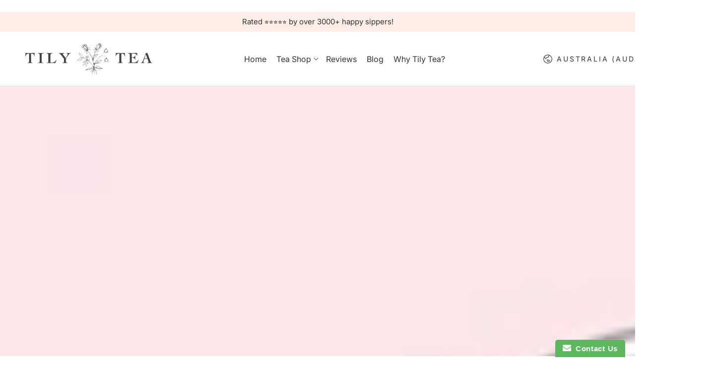

--- FILE ---
content_type: text/css
request_url: https://tilytea.com/cdn/shop/t/6/assets/custom.css?v=18452129113206505331705472457
body_size: 5521
content:
:root{--theme-tx:#FFB9A2;--theme-br:#FFB9A2;--theme-bg:#FFB9A2;--body:#333;--color-base-border:255, 185, 162 !important}@font-face{font-family:Open Sans;src:url(OpenSans-Bold.eot);src:url(OpenSans-Bold.eot?#iefix) format("embedded-opentype"),url(OpenSans-Bold.woff2) format("woff2"),url(OpenSans-Bold.woff) format("woff"),url(OpenSans-Bold.ttf) format("truetype");font-weight:700;font-style:normal;font-display:swap}p{letter-spacing:0}.free-shipping_custom_processbar{margin:10px 0}.template-cart cart-items .title-wrapper h1.title{margin-bottom:20px}.template-cart .custom.free-shipping{text-align:center}.template-cart cart-items .title-wrapper{display:block;max-width:500px;margin:auto;text-align:center}body .free-shipping__progress{height:.8rem;border:.1rem solid #efefef;margin-top:1rem;position:relative;z-index:1;background-color:transparent}.free-shipping_custom_processbar{display:flex;justify-content:center}body .free-shipping__progress:after{background-color:transparent;background:#ffb9a2}.template-cart a.link.link--underline{text-transform:uppercase}.template-cart .custom.free-shipping span.free-shipping__text{font-size:16px}body .free-shipping__progress{position:relative;top:-4px;margin-left:10px;margin-bottom:20px;margin-right:10px}body .cart__contents{margin-top:75px}@media only screen and (max-width:1024px) and (min-width:991px){.customer.login.page-width,.register.page-width{min-height:820px}}body .article-card-blogs{margin:10px 0}body .article-card__info,body .article-card__header{display:block}.mini-cart--open .grecaptcha-badge{display:none!important}.grid__item .button--cta .label{text-transform:uppercase}section[id*=_7a88233c-983e-46d5-b002-dccde7e9eec5] .button--medium{color:#fff!important}section[id*=_8b874359-1618-4d11-b52b-6dc22164379c] .rich-text__text{max-width:100%}section[id*=_eb358583-bbab-41fa-afc0-8934593f44be] .rich-text__text{max-width:100%}section[id*=_336776e3-f4b5-4007-961d-3e19a6aa95c3] .button--cta:before{background-color:#333}section[id*=_336776e3-f4b5-4007-961d-3e19a6aa95c3] .button--cta:after{background-color:#333}body .product__info-wrapper .product__description p{word-wrap:break-word}body .wsg-branding{display:none}.mobile-dock a.dock__item:last-child{display:none}section[id*=_slideshow] .slideshow__right .slideshow__image:before{display:block;content:"";position:absolute;top:0;right:0;bottom:0;left:0;z-index:1;background-image:linear-gradient(to bottom,transparent 0%,rgb(54 54 54 / 11%) 40%,rgb(4 4 4 / 7%) 100%)}section[id*=_slideshow] .slideshow__right .slideshow__image:after{display:block;content:"";position:absolute;top:0;right:0;bottom:0;left:0;z-index:1;background-image:linear-gradient(to bottom,transparent 0%,rgb(54 54 54 / 11%) 40%,rgb(4 4 4 / 7%) 100%)}.banner .banner__media:before{display:block;content:"";position:absolute;top:0;right:0;bottom:0;left:0;z-index:1;background-image:linear-gradient(to top,transparent 0%,rgba(54,54,54,.2) 60%,rgb(4 4 4 / 11%) 100%)}.banner .banner__media:after{display:block;content:"";position:absolute;top:0;right:0;bottom:0;left:0;z-index:1;background-image:linear-gradient(to bottom,transparent 0%,rgb(54 54 54 / 8%) 40%,rgb(4 4 4 / 28%) 100%)}body .card-information__button .button:hover:after{display:none}body .product-form .button--secondary:after{transform:none}body .product-form__buttons button:after{display:none}body.template-index .size2 .image-with-text__heading,body.template-index .size2 .rich-text__heading,body.template-index .size2 h2.title,#shopify-section-template--16110701740210__336776e3-f4b5-4007-961d-3e19a6aa95c3 .image-with-text__heading{font-size:58px}.grid-one a{text-decoration:none;display:inline-block}.hv-class .multicolumn-card{padding:15px;transition:all .3s}.hv-class .multicolumn-card:hover{background:var(--theme-tx)}.hv-class a.button-redirect{text-decoration:none}.cms-content h4{font-weight:revert;margin-bottom:10px;margin-top:45px;font-size:18px}#shopify-section-template--16110701740210__7a88233c-983e-46d5-b002-dccde7e9eec5 a.button.button--medium:hover{background:#a0a0a0}.header__menu-item.header__active-menu-item .label{background-position:left bottom,left bottom!important;background-size:100% .1rem,100% .1rem!important;background-color:transparent;background-image:linear-gradient(to top,rgb(var(--color-border)) 0px 0px),linear-gradient(to top,transparent 0px,transparent 0px);background-repeat:no-repeat;transition-property:background-size;transition-timing-function:ease;transition-duration:var(--duration-default);background-position:left bottom,left bottom;background-size:100% .1rem,100% .1rem}.template-collection .collection-hero__text-wrapper .collection-hero__description.rte{max-width:100%}.article-template .article-template__content img{margin-bottom:15px}.breadcrumb a~span.breadcrumb__divider~a~.breadcrumb__divider{display:none}body .header__active-menu-item svg.icon.icon-caret{color:var(--theme-tx)}body .list-menu-dropdown:after{box-shadow:0 0}body.template-product .sticky-cart{padding-bottom:3rem}body .mini-cart__action[open]>summary+*{padding-bottom:40px}body .jdgm-rev__header{margin-bottom:10px}.jdgm-rev__content b.jdgm-rev__title{margin-bottom:5px}body .product-form .button--secondary:hover{background:#ffb9a2!important;color:#fff}body .product-form .button--secondary:after{background:#ffb9a2!important;color:#fff}body .shopify-section-group-footer-group:last-child{padding-bottom:10px}body .banner__box.center{width:100%}.cms-content h3{margin:50px 0 20px;display:block;font-size:20px;font-weight:600}.cms-content p{margin-top:0;margin-bottom:10px}body.template-index .footer--border-top .footer-block__details-content .button{height:46px}#shopify-section-template--16110701969586__61c7f45a-2413-4c2d-b004-5429eaec32e9 .banner__box.center{width:100%}.mini-cart__footer{margin-bottom:20px}body .card-information__text{display:inline-block}#shopify-section-template--16110701478066__recently-viewed .section--padding{border-top:0}body .header-wrapper{background:#fff}body .product__tax{margin-top:10px}.wsg-contact-content input[type=submit]{background:#ffb9a2!important;border-color:#ffb9a2!important}#shopify-section-template--16110701740210__image-with-text-0 .image-with-text__grid .grid__item:last-child{width:46%}#shopify-section-template--16110701740210__image-with-text-0 .image-with-text__grid .grid__item:first-child,#shopify-section-template--16110701740210__bundle-products .grid__item:first-child{width:53%}#shopify-section-template--16110701740210__bundle-products .grid__item:last-child{width:47%}#shopify-section-template--16110701740210__bundle-products .image-with-text--alt .image-with-text__grid:not(.image-with-text__grid--reverse) .image-with-text__content{padding-left:70px}#shopify-section-template--16110701740210__7a88233c-983e-46d5-b002-dccde7e9eec5 .grid__item:last-child{width:47%}#shopify-section-template--16110701740210__7a88233c-983e-46d5-b002-dccde7e9eec5 .grid__item:first-child{width:53%}#shopify-section-template--16110701740210__7a88233c-983e-46d5-b002-dccde7e9eec5 .image-with-text__text p{margin-bottom:20px}#shopify-section-template--16110701740210__7a88233c-983e-46d5-b002-dccde7e9eec5 p a{font-weight:700;background-image:none;border-bottom:2px solid #333}#shopify-section-template--16110701740210__7a88233c-983e-46d5-b002-dccde7e9eec5 p a:hover{color:var(--theme-tx);border-bottom:2px solid var(--theme-tx)}#shopify-section-template--16110701740210__357334bb-4688-4e78-b678-051d0df5d492 .multicolumn-list .multicolumn-list__item .rte.typeset p{line-height:1.5}#shopify-section-template--16110701740210__357334bb-4688-4e78-b678-051d0df5d492 .multicolumn-list{padding-top:15px}#shopify-section-template--16110701740210__357334bb-4688-4e78-b678-051d0df5d492 .multicolumn-list .multicolumn-list__item{padding:0 20px}#shopify-section-template--16110701740210__gallery .gallery{padding-top:15px}#shopify-section-template--16110701740210__image-with-text-1 .image-with-text__content:after{background-image:url(collection_img.jpg);content:"";position:absolute;height:370px;bottom:-130px;background-size:cover;left:10px;right:0;width:110%}.template-cart .cart-count-bubble,.cart-drawer-container .cart-count-bubble{width:24px;height:24px;top:4px;font-family:Open Sans;font-weight:700;font-size:14px;background:#ffb9a2}.overlay-text__wrapper .overlay-text__subheading{color:#000}.template-index .testimonial__previews blockquote.testimonial__blockquote{max-width:85%}.template-index .testimonial__previews blockquote.testimonial__blockquote .rte{font-size:16px;margin:10px 0 20px;line-height:1.6}.template-index .testimonial__previews cite.testimonial__author{font-style:normal;color:#333;font-family:var(--font-heading-family)}#shopify-section-template--16110701740210__testimonials .flickity-slider .testimonial__item{display:none}body.template-index .testimonial__list-wrapper{position:absolute;left:60px;right:60px;max-width:100%}body.template-index .testimonial__blockquote .rating-star{font-size:25px}body.template-index .testimonial__list:before{display:none}body.template-index .testimonial__list:after{display:none}body.template-index .testimonials .flickity-button{opacity:1!important}body.template-index .testimonials .flickity-prev-next-button .flickity-button-icon{height:3.6rem;width:2rem}body.template-index .testimonial__previews blockquote.testimonial__blockquote .rte p{display:inline-block}body.template-index .testimonial__previews blockquote.testimonial__blockquote .rte p:after{content:"";display:block;width:136px;height:119px;position:absolute;top:0;z-index:-1;background:url(quote.png) no-repeat center center;margin-left:15px}#shopify-section-template--16110701740210__testimonials .section--divider,#shopify-section-template--16110701740210__ca5c3d6e-c891-43f9-8d6d-73fbe5bd751a .section--divider{border-top:0}#shopify-section-template--16110701740210__bundle-products h2.image-with-text__heading{margin-top:13px}#shopify-section-template--16110701740210__7a88233c-983e-46d5-b002-dccde7e9eec5 a.button{color:#fff}#shopify-section-template--16110701740210__7a88233c-983e-46d5-b002-dccde7e9eec5 .section--divider{border-top:0}#shopify-section-template--16110701740210__7a88233c-983e-46d5-b002-dccde7e9eec5 .page-width{max-width:100%}body .mulicolumn-class .image-animate.media{padding-bottom:48px}.multicolumn-list .multicolumn-card__title{font-size:25px;letter-spacing:0}.multicolumn-list .rte.typeset{letter-spacing:0}body .media-wrapper{background-color:transparent}body .gallery__card .full-unstyled-link~.gallery__overlay .overlay-text__heading{color:#333;letter-spacing:0}body .gallery-class .image-animate.media{height:320px}body .gallery__overlay{position:static}body .gallery--contrast .gallery__text:after{display:none}body .gallery__card .full-unstyled-link~.gallery__overlay:before{display:none}body .gallery__card:hover .full-unstyled-link~.gallery__overlay .overlay-text__heading{background-size:inherit;background-image:none}.product-container .media.media--square img{border-radius:10px;overflow:hidden}.template-index .card-information sup.price__suffix{vertical-align:inherit;font-size:inherit}.template-index .price__regular span.price-item.price-item--regular bdi{font-size:25px;letter-spacing:0}.template-index .card-information .price .price__prefix{font-size:inherit}.template-index .card-information .card-information__text{font-size:20px;color:#333;display:inline-block}.template-index .card-information__wrapper .caption-with-letter-spacing{font-size:16px;text-transform:capitalize;color:#333;letter-spacing:0}.template-index .card-information{display:inline-block;text-align:center}.template-index .card--product+.card-information .price,.template-index .card--product+.card-information .card-information__top{justify-content:center}.template-index .card-information__text{display:inline-block;text-align:center}.template-index .card--product+.card-information,.template-index .card--page+.card-information{text-align:center}.template-index .card-wrapper:hover .card-information__text{background-size:inherit;background-image:none}.template-index .price bdi{font-family:Inter,sans-serif!important}.template-index p.image-with-text__heading.image-with-text__subheading{font-size:16px;letter-spacing:1.6px;color:#333;text-transform:uppercase;font-family:Inter,sans-serif!important}.template-index .bundle-products .product-title{font-size:25px;color:#333;letter-spacing:0}.template-index .bundle-products .product-container:first-of-type{padding-top:0;border-bottom:1px solid #D8D8D8}.template-index .bundle-products .product-description{align-items:center}body.template-index .bundle-products .product-container{border-bottom:1px solid #D8D8D8;padding:1.8rem 0}body.template-index .bundle-products .product-title:hover{background-size:inherit;background-image:none}.template-index .bundle-products .product-container:hover{border-bottom-color:#d8d8d8}.template-index .bundle-products .product-content .product-button{display:none}.template-index h2.title.h1{font-size:53px;letter-spacing:0px}.template-index .image-with-text__content :last-child:is(.button){max-width:180px;width:100%;color:#a0a0a0;margin-top:2.5rem}body.template-index #shopify-section-template--16110701740210__image-with-text-0 .button--cta:after{background-color:#a0a0a07f}body.template-index #shopify-section-template--16110701740210__image-with-text-0 .button--cta:hover:before{background-color:var(--theme-tx)}body.template-index #shopify-section-template--16110701740210__image-with-text-0 .button--cta:before{background-color:#ffb9a2}body.template-index #shopify-section-template--16110701740210__image-with-text-1 .button--cta:before{background-color:#ffb9a2}body.template-index #shopify-section-template--16110701740210__image-with-text-1 .button--cta:after{background-color:#a0a0a07f}body.template-index #shopify-section-template--16110701740210__image-with-text-1 .button--cta:hover:before{background-color:var(--theme-tx)}body.template-index .grid__item .button:hover{color:var(--theme-tx)}body .header__menu-item .icon-caret{color:#333;display:block;position:relative;left:5px}body.template-index .button,body.template-index .shopify-challenge__button{min-width:auto;max-width:100%;font-weight:500;letter-spacing:-.16px;height:53px}body .list-menu-dropdown .header__menu-item{padding:.7rem 1.5rem;font-size:16px}body .header__menu-item:hover,body .header__active-menu-item .label,.list-menu__item--active .label{color:var(--theme-tx)}body header.header.header--middle-left.page-width{width:100%;max-width:100%}body.template-index header.header.header--middle-left.page-width{padding:0 50px}body h1.header__heading{padding:10px 0}body .header__menu-item{text-transform:capitalize;letter-spacing:0}body .shopify-section-header:not(.shopify-section-header-sticky) .header-transparent .header__menu-item--top,body .shopify-section-header:not(.shopify-section-header-sticky) .header-transparent .header__icon,body .shopify-section-header:not(.shopify-section-header-sticky) .header-transparent .header__heading-link .h2{color:#333}.announcement-text{letter-spacing:0}.center{text-align:center}.health-info h3{font-size:25px;color:#333;margin-top:15px;font-weight:400;letter-spacing:0}.grid-one{width:25%;float:left;padding:0 15px;margin-bottom:50px}.every-day-health{display:inline-block;width:100%;margin:0 -15px}.font-size60{font-size:60px}h2.font-size60{color:#333;font-weight:400}.font-size60 span{display:block}.every-day-health .font-size60{margin-bottom:55px;letter-spacing:0}#shopify-section-template--16110701740210__featured-collection .page-width,#shopify-section-template--16110701740210__image-with-text-0 .page-width,#shopify-section-template--16110701740210__image-with-text-1 .page-width,#shopify-section-template--16110701740210__bundle-products .page-width{width:100%!important;max-width:100%}#shopify-section-template--16110701740210__image-with-text-1 .page-width,#shopify-section-template--16110701740210__ca5c3d6e-c891-43f9-8d6d-73fbe5bd751a .page-width,#shopify-section-template--16110701740210__gallery .page-width,#shopify-section-template--16110701740210__map .banner__content,#shopify-section-template--16110701740210__testimonials .page-width,#shopify-section-template--16110701740210__testimonials .is-draggable{width:100%;max-width:100%}body.template-index h2{font-size:53px;letter-spacing:0}.template-index .image-with-text__text p{line-height:1.7}.template-index .image-with-text .image-with-text__content{width:100%;max-width:100%;position:relative}.template-index .button--cta:hover .label{transform:none}#shopify-section-template--16110701740210__ca5c3d6e-c891-43f9-8d6d-73fbe5bd751a .section--padding.section--divider{padding-bottom:0}#shopify-section-template--16110701740210__rich-text-0 .page-width{max-width:100%}#shopify-section-template--16110701740210__rich-text-0 .rich-text__text.typeset2.rte{width:100%;max-width:100%}#shopify-section-template--16110701740210__rich-text-0 .rich-text__text.typeset2.rte,#shopify-section-template--16110701740210__rich-text-0 .rich-text__text.typeset.rte{width:100%;max-width:77%}#shopify-section-template--16110701740210__rich-text-0 .rich-text__text.typeset2.rte p{font-family:var(--font-heading-family)}#shopify-section-template--16110701740210__rich-text-0 .rich-text__text.typeset.rte p{line-height:1.7}#shopify-section-template--16110701740210__rich-text-0 .rich-text.section--padding{background-color:transparent;background-image:url(abut_bg.jpg);background-size:cover}.map-class .banner__text table td{margin-bottom:12px;padding-bottom:12px!important}.map-class .banner .banner__content use-animate.banner__box{min-width:400px;padding:35px}.map-class .banner .banner__content use-animate.banner__box .banner__text.typeset.rte~.banner__text.typeset.rte{margin-top:15px;padding-top:10px}.map-class .banner .banner__content use-animate.banner__box .banner__text.typeset.rte~.banner__text.typeset.rte,.map-class .banner .banner__content use-animate.banner__box .banner__text.typeset.rte{margin-top:15px;padding-top:10px}.map-class .banner .banner__content use-animate.banner__box .banner__text.typeset.rte~.banner__text.typeset.rte p:first-child,.map-class .banner .banner__content use-animate.banner__box .banner__text.typeset.rte:first-child{padding-bottom:10px;border-bottom:1px solid #ddd;margin-bottom:20px;font-size:16px;color:#333}.map-class .banner .banner__content use-animate.banner__box .banner__text.typeset.rte~.banner__text.typeset.rte p:last-child,.map-class .banner .banner__content use-animate.banner__box .banner__text.typeset.rte p:last-child{line-height:30px}.banner__text>p:first-child{font-family:var(--font-heading-family)}body .footer .list-menu__item--link{font-size:16px;letter-spacing:0}body footer .accordion__title{font-size:20px;letter-spacing:0;text-transform:capitalize}body .footer-block__details-content>li{margin-bottom:3px}body footer details[open] summary{margin-bottom:2rem}body ul.policies.list-unstyled{display:none}body .footer__payment{margin-top:0}body .footer .list-menu__item--link.list-menu__item--active{font-weight:700}body .footer .link:hover{background-position:inherit!important;background-color:inherit!important;background-image:none;background-size:inherit;font-weight:700}body .footer__content-right .grid__item{width:100%!important;max-width:655px}body .footer__content-top .grid{row-gap:inherit}body .footer-block__newsletter{margin-top:15px}body input#ContactFooter-email{border:1px solid #DEDEDE;padding-left:25px;height:48px}body input#ContactFooter-email::-webkit-input-placeholder{color:#3333337f}body input#ContactFooter-email:-ms-input-placeholder{color:#3333337f}body input#ContactFooter-email::placeholder{color:#3333337f}body .list-social__link .icon{margin:0;color:#a0a0a0;height:19px}body .list-social__link:hover:after{display:none}body .list-social__link .icon:hover{color:#ffb9a2}body .footer__content-bottom .page-width{width:100%;max-width:100%}body small.copyright__content{color:#6f6f6f;font-size:14px;letter-spacing:0}body .footer__content-bottom-wrapper.page-width{border-top:1px solid #F0F0F0;padding-top:12px;padding-bottom:20px}body .copyright__content a{font-size:14px;color:#6f6f6f}body .copyright__content a img.verz{position:relative;top:2px}body .footer__content-bottom{padding-bottom:10px}body .footer .grid__item.small-hide{display:none}body form#ContactFooter{width:83%}body .list-social__link{width:auto;margin-right:10px}body .footer__content-top.page-width{padding-bottom:20px}body .footer--border-top{border-top:0}body .footer__content-top.page-width{width:100%;max-width:100%}body .footer__content-top .footer__content-right .grid{justify-content:end}body .footer-block__newsletter+.accordion__title:empty+.footer__list-social{margin-left:0}body .banner__media{z-index:1}body .banner--map .banner__text table td:last-child{letter-spacing:0}body .banner--map .banner__text table td{letter-spacing:0}.banner--map .banner__box:after{border-radius:10px}#shopify-section-template--16110701740210__map .banner__heading.h1{font-size:40px}body .grecaptcha-badge{position:relative;bottom:75px!important;z-index:999}body .slideshow--legacy .slideshow__heading{font-size:60px;color:#333;line-height:1.1}@media screen and (min-width: 1320px){body .image-with-text .image-with-text__grid--reverse .image-with-text__content{max-width:90rem}}@media screen and (min-width: 750px){body .slideshow--legacy .flickity-page-dots .flickity-page-dot{height:10px;width:30px}body .slideshow--legacy .flickity-page-dots .flickity-page-dot:before{height:2px}body .slideshow--legacy .flickity-page-dots .flickity-page-dot:after{height:2px;background-color:#3333334d}body.template-index #MainContent>.shopify-section:first-child .slideshow--100vh{height:calc(99vh - var(--announcement-height, 0px))}}@media screen and (min-width: 990px){body .header--middle-left .header__inline-menu{margin-inline-start:0;text-align:center}}@media screen and (max-width:1536px){body .shopify-section-header:not(.shopify-section-header-sticky) .header-transparent .header__menu-item--top:hover{color:var(--theme-tx)}body .header__heading-logo{height:65px}body .slideshow--legacy .slideshow__heading{font-size:50px}.template-index h2.title.h1,body.template-index h2{font-size:43px}.multicolumn-list .multicolumn-card__title{font-size:23px}.slideshow--legacy .slideshow__box--bottom-left{top:-60px}body.template-index .size2 .image-with-text__heading,body.template-index .size2 .rich-text__heading,body.template-index .size2 h2.title,#shopify-section-template--16110701740210__336776e3-f4b5-4007-961d-3e19a6aa95c3 .image-with-text__heading{font-size:48px}}@media screen and (max-width:1366px){body .image-with-text__content :last-child:is(.button){margin-top:2rem}body .footer__content-right .grid__item{max-width:605px}#shopify-section-template--16110701740210__rich-text-0 .rich-text__text.typeset2.rte,#shopify-section-template--16110701740210__rich-text-0 .rich-text__text.typeset.rte{max-width:91%}body .gallery-class .image-animate.media{height:270px}body.template-index .image-with-text--alt .image-with-text__grid:not(.image-with-text__grid--reverse) .image-with-text__content{padding-left:75px}body.template-index .image-with-text .image-with-text__grid--reverse .image-with-text__content{padding-right:60px}body .slideshow--legacy .slideshow__heading{font-size:45px}.template-index h2.title.h1,body.template-index h2{font-size:38px}#shopify-section-template--16110701740210__image-with-text-1 .image-with-text__content:after{height:250px;bottom:-90px;left:10px;background-size:cover;background-repeat:no-repeat}body .header__menu-item{padding:1.2rem}body .header--middle-left .header__right{margin-inline-start:0}body .header--middle-left .header__inline-menu{min-width:87rem}.health-info h3{font-size:23px}.template-index .card-information .card-information__text{font-size:19px}.template-index .price__regular span.price-item.price-item--regular bdi{font-size:21px}.template-index .bundle-products .product-title{font-size:23px}.multicolumn-list .multicolumn-card__title{font-size:20px}body.template-index .size2 .image-with-text__heading,body.template-index .size2 .rich-text__heading,body.template-index .size2 h2.title,#shopify-section-template--16110701740210__336776e3-f4b5-4007-961d-3e19a6aa95c3 .image-with-text__heading{font-size:43px}}@media screen and (max-width:1350px){body .header--middle-left .header__inline-menu{min-width:73rem}body .header__menu-item{padding:1rem}}@media screen and (max-width:1199px){#shopify-section-template--16110701740210__rich-text-0 .rich-text__blocks{padding:0 30px}body .testimonials .flickity-button{z-index:9}#shopify-section-template--16110702166194__gallery .image-animate.media{height:210px}body .testimonials .flickity-button{display:block!important;opacity:1!important}body .article-template__navigation .icon{width:4.5rem}body .article-template__navigation .h3{font-size:18px}body .article-card__header .h3{font-size:16px}.every-day-health .title{margin-top:25px}#shopify-section-template--16110701740210__357334bb-4688-4e78-b678-051d0df5d492 .multicolumn-list .multicolumn-list__item{padding:0}#shopify-section-template--16110701740210__rich-text-0 .rich-text__text.typeset2.rte,#shopify-section-template--16110701740210__rich-text-0 .rich-text__text.typeset.rte{max-width:100%}body.template-index .image-with-text .image-with-text__grid--reverse .image-with-text__content{padding-right:40px}body.template-index .image-with-text--alt .image-with-text__grid:not(.image-with-text__grid--reverse) .image-with-text__content{padding-left:40px}#shopify-section-template--16110701740210__bundle-products .image-with-text--alt .image-with-text__grid:not(.image-with-text__grid--reverse) .image-with-text__content{padding-left:40px}.grid-one{margin-bottom:20px}.health-icon img{max-width:100px}.template-index p.image-with-text__heading.image-with-text__subheading{font-size:14px}body .gallery-class .image-animate.media{height:200px}body .gallery__card .full-unstyled-link~.gallery__overlay .overlay-text__heading{font-size:17px}body .gallery__text{padding:1rem}body .header--middle-left .header__inline-menu{min-width:auto}body .header__heading-logo{height:55px}body .header__menu-item{font-size:14px;padding-left:0;padding-right:0}body .slideshow--legacy .slideshow__heading{font-size:33px}.template-index h2.title.h1,body.template-index h2{font-size:26px}body.template-index .button,body.template-index .shopify-challenge__button{height:49px;font-size:15px}.health-info h3{font-size:18px}.template-index .price__regular span.price-item.price-item--regular bdi{font-size:19px}.template-index .card-information .card-information__text{font-size:17px}.template-index .card-information__wrapper .caption-with-letter-spacing{font-size:14px}.template-index .bundle-products .product-title{font-size:20px}.multicolumn-list .multicolumn-card__title{font-size:19px}body .footer .list-menu__item--link,body .footer .typeset p{font-size:14px}body footer .accordion__title{font-size:19px}#shopify-section-template--16110701740210__map .banner__heading.h1{font-size:30px}body.template-index .size2 .image-with-text__heading,body.template-index .size2 .rich-text__heading,body.template-index .size2 h2.title,#shopify-section-template--16110701740210__336776e3-f4b5-4007-961d-3e19a6aa95c3 .image-with-text__heading{font-size:31px}.card-wrapper .card-information__button button.button.button--small.button--soldout{width:100%!important;max-width:100%!important}}@media screen and (max-width:991px){ul.list-unstyled.list-view{display:none}body .menu-drawer__navigation{border-top:.1rem solid #999999}body.template-product .sticky-cart{padding-bottom:4rem}ul.menu-drawer__menu.list-menu{padding-left:20px}.search-modal--open .header .predictive-search__results-list li{width:100%}.slider.slider--tablet .slider__slide{margin-bottom:15px}.shipping-calculator form-state{align-content:center;flex-wrap:wrap}body .article-card__header .h3{font-size:15px}body form#ContactFooter{width:100%}.grid-one{margin-bottom:10px}#shopify-section-template--16110701740210__357334bb-4688-4e78-b678-051d0df5d492 .multicolumn-list__item{width:30%}body .testimonial__list-wrapper{left:15px;right:15px}body input#ContactFooter-email{padding-left:15px}body .footer .list-menu__item--link,body .footer .typeset p{font-size:14px}body footer .accordion__title{font-size:18px}}@media screen and (max-width:768px){.health-icon img{max-width:90px}.health-info h3{font-size:16px}body .menu-drawer__menu-item{color:#333;border-bottom:.1rem solid #999999}body .js .menu-drawer{border-top:.1rem solid #999999}body .menu-drawer__menu-item.menu-drawer__menu-item--active{color:#ffb9a2}body .menu-drawer__topbar{border-bottom:.1rem solid #999999}body .menu-drawer__close-button{color:#333}body .menu-drawer__topbar .menu-drawer__menu-item:before{border-inline-start:.1rem solid #333}body .slideshow--legacy .slideshow__heading{font-size:30px}.template-index h2.title.h1,body.template-index h2{font-size:25px}.template-index .card-information .card-information__text{font-size:16px;letter-spacing:0}.template-index .card-information__wrapper .caption-with-letter-spacing{font-size:13px}.template-index .bundle-products .product-title,.multicolumn-list .multicolumn-card__title{font-size:18px}.testimonial__previews blockquote.testimonial__blockquote{max-width:100%}body.template-index .size2 .image-with-text__heading,body.template-index .size2 .rich-text__heading,body.template-index .size2 h2.title,#shopify-section-template--16110701740210__336776e3-f4b5-4007-961d-3e19a6aa95c3 .image-with-text__heading{font-size:30px}}@media screen and (max-width:767px){.search-modal--open .grecaptcha-badge,.facet-drawer--open .grecaptcha-badge{display:none!important}section[id*=_336776e3-f4b5-4007-961d-3e19a6aa95c3] .button--cta{width:100%;max-width:150px!important}body .slideshow .flickity-page-dot{width:3rem}.slideshow--legacy .slideshow__box--bottom-left{top:0}section#shopify-section-template--16110702166194__gallery{margin-bottom:40px}#shopify-section-template--16110702166194__testimonials button.flickity-button.flickity-prev-next-button.previous{left:-20px}#shopify-section-template--16110702166194__testimonials .flickity-prev-next-button{top:-30%;z-index:999999}#shopify-section-template--16110701740210__rich-text-0 .rich-text__text.typeset2.rte,#shopify-section-template--16110701740210__rich-text-0 .rich-text__text.typeset.rte{width:100%;max-width:100%}body .slideshow--legacy .slideshow__heading{font-size:27px}.template-index h2.title.h1,body.template-index h2{font-size:21px}body .button,body .shopify-challenge__button{height:46px;font-size:14px}.health-info h3{font-size:19px}.template-index .card-information .card-information__text{font-size:15px}.template-index .card-information__wrapper .caption-with-letter-spacing{font-size:13px}.template-index .price__regular span.price-item.price-item--regular bdi{font-size:17px}.template-index .bundle-products .product-title{font-size:17px}.multicolumn-list .multicolumn-card__title{font-size:19px}#shopify-section-template--16110701740210__image-with-text-0 .image-with-text__grid .grid__item:first-child,#shopify-section-template--16110701740210__bundle-products .grid__item:first-child{width:100%}body.template-index .image-with-text .image-with-text__grid--reverse .image-with-text__content{padding-right:0}#shopify-section-template--16110701740210__image-with-text-1 .image-with-text__content:after{display:none}body.template-index .image-with-text--alt .image-with-text__grid:not(.image-with-text__grid--reverse) .image-with-text__content{padding-left:0}#shopify-section-template--16110701740210__bundle-products .image-with-text--alt .image-with-text__grid:not(.image-with-text__grid--reverse) .image-with-text__content{padding-left:0}#shopify-section-template--16110701740210__357334bb-4688-4e78-b678-051d0df5d492 .multicolumn-list__item{width:auto}#shopify-section-template--16110701740210__7a88233c-983e-46d5-b002-dccde7e9eec5 .grid__item:first-child{width:100%}#shopify-section-template--16110701740210__7a88233c-983e-46d5-b002-dccde7e9eec5 .grid__item:last-child{width:100%}.grid-one{width:50%}.announcement-text{font-size:13px!important}body.template-index .size2 .image-with-text__heading,body.template-index .size2 .rich-text__heading,body.template-index .size2 h2.title,#shopify-section-template--16110701740210__336776e3-f4b5-4007-961d-3e19a6aa95c3 .image-with-text__heading{font-size:23px}}@media screen and (max-width:650px){.template-cart a#cart-icon-bubble img.cart1{max-width:20px}.template-cart a#cart-icon-bubble{height:auto;width:auto}.template-cart .cart-count-bubble{width:18px;height:18px;top:4px;font-size:10px;right:-6px}body .mini-cart__navigation li:first-child{padding-top:10px}.mini-cart__navigation .delete-product{top:0}section[id*=_7a88233c-983e-46d5-b002-dccde7e9eec5] .image-with-text__content :last-child:is(.button){max-width:inherit}body .slideshow--legacy .slideshow__heading{font-weight:600}#shopify-section-template--16110701740210__rich-text-0 .rich-text__blocks{padding:0 15px}body.template-index .bundle-products .product-container{padding:.7rem 0}body.template-index .button,body.template-index .shopify-challenge__button{height:40px;font-size:14px}body .slideshow .flickity-page-dot.is-selected:after{height:.2rem}predictive-search[open] .predictive-search--search-template{padding:2rem 2.5rem}.modal__content.searching div#predictive-search-option-search-keywords{margin-right:10px}.product-grid.slider.slider--tablet{padding-bottom:15px}ul#Guarantees-template--16110702166194__guarantees{padding-bottom:20px}#shopify-section-template--16110701871282__image-banner .banner__text p{font-size:16px}body .cart-recommendations .title{font-size:1.3rem}body .mobile-facets__submenu .mobile-facets__footer{padding-bottom:40px}body .dock__item>span{font-size:12px}body .footer__content-bottom-wrapper .footer__column--info{margin-top:.1rem}body .footer__content-bottom-wrapper.page-width{padding-bottom:85px}body .menu-drawer__menu-item{padding:1.3rem 0}#shopify-section-sections--16110702362802__header .menu-drawer__utility-links{padding-bottom:35px}.health-info h3{font-size:15px}body .mini-cart__footer .button-container .button+.button{height:auto}#shopify-section-template--16110701740210__357334bb-4688-4e78-b678-051d0df5d492 h2.title.h1{text-align:center}body .grecaptcha-badge{bottom:95px!important}.predictive-search__search-for-button{padding-bottom:35px}body .header--middle-left .header__right{margin:0!important}.cart-drawer-container summary.header__icon.focus-inset{width:auto}#shopify-section-template--16110701740210__ca5c3d6e-c891-43f9-8d6d-73fbe5bd751a h2.font-size60{font-size:21px}.health-icon img{max-width:80px}.grid-one{padding:0 5px}.every-day-health .font-size60{margin-bottom:25px}.cart-drawer-container summary.header__icon.focus-inset{padding-right:0!important}span#cart-icon-bubble{width:auto}body .header__icon--search img{max-width:18px}body .header__icon--summary img{width:20px}body.template-index header.header.header--middle-left.page-width{padding:0 15px}.cms-content h3{font-size:18px;margin-bottom:10px;margin-top:35px}.cms-content strong{margin:25px 0 3px;font-size:16px}#shopify-section-template--16111956623538__929da692-ba7f-480b-8319-ac3fd65e0a93 .section--padding{padding-top:0}.mobile-facets__sort svg.icon.icon-caret{top:15px}.mobile-facets__sort .select{margin-right:10px}.mobile-facets__main{padding-bottom:25px}.card-information__wrapper>*:not(.visually-hidden:first-child)+*{font-size:13px}body .mini-cart__footer{margin-bottom:30px}body .card-information__button .button{width:40px!important;min-height:35px;height:40px}body .card--product+.card-information>*+*{overflow:visible}body .slider__slide .article-card__header .h3{font-size:14px}body .article-template__navigation .h3{font-size:16px}body .article-template__navigation .icon{width:3.5rem}body.template-index .header-wrapper{padding:0}body .header-wrapper{padding:10px 0}body .cart-drawer-container .cart-count-bubble{width:18px;height:18px;top:4px;font-size:10px;right:-6px}.blog-articles__article+.blog-articles__article{margin-top:2rem}body .banner__box .banner__heading{font-size:26px}body .article-card__header .h3{font-size:17px}.health-info h3{font-size:16px}.template-index .image-with-text__content :last-child:is(.button){max-width:130px}body.template-index .image-with-text__content :last-child:is(.button){margin-top:2rem}body.template-index .button--cta .label{font-size:14px}.announcement-text{font-size:12px!important}body header.header.header--middle-left.page-width{padding:0 15px}.every-day-health{margin:0}#shopify-section-template--16110701740210__7a88233c-983e-46d5-b002-dccde7e9eec5 a.button.button--medium{max-width:initial}body.template-index .testimonial__previews blockquote.testimonial__blockquote .rte p:after{background-size:46%;left:-40px;top:20px}body.template-index .flickity-prev-next-button{top:6px;z-index:9}body.template-index .testimonials .flickity-button{display:block;top:14px}body.template-index .testimonials .flickity-button.next{right:-40px}body.template-index .testimonials .flickity-button.previous{left:-40px}body.template-index .testimonials .flickity-prev-next-button .flickity-button-icon{height:auto}body.template-index .testimonial__list-wrapper{overflow:visible}body.template-index .testimonial__previews blockquote.testimonial__blockquote .rte{padding-top:15px}.map-class .banner .banner__content use-animate.banner__box{min-width:315px;padding:15px;margin-top:30px;margin-bottom:30px}body .footer .list-menu__item--link,body .footer .typeset p{font-size:15px}body .bundle-products .product-container{padding:1rem 0}body footer details[open] summary{margin-bottom:0rem}body footer .accordion__title{font-size:16px}body .footer-block__details-content>li{margin-bottom:0}.shopify-section-mobile-dock mobile-dock{padding-bottom:40px}}
/*# sourceMappingURL=/cdn/shop/t/6/assets/custom.css.map?v=18452129113206505331705472457 */


--- FILE ---
content_type: text/css
request_url: https://tilytea.com/cdn/shop/t/6/assets/section-scrolling-promotion.css?v=168435254005777783171698378914
body_size: -77
content:
.scrolling-promotion{display:flex;align-items:center;overflow:hidden;color:rgb(var(--color-foreground));background:var(--gradient-background);background-color:rgb(var(--color-background))}.scrolling-promotion .promotion{flex:0 0 auto;display:flex;align-items:center}.scrolling-promotion .promotion img,.scrolling-promotion .promotion svg{max-width:100%;width:auto;height:calc(var(--image-height) * .75)}.scrolling-promotion .promotion--animated{animation-iteration-count:infinite;animation-timing-function:linear;animation-duration:var(--duration);animation-play-state:running;width:max-content;will-change:transform,width}.scrolling-promotion--left .promotion--animated{animation-name:scrolling-left}.scrolling-promotion--right .promotion--animated{animation-name:scrolling-right}@media screen and (hover: hover){.scrolling-promotion:hover .promotion--animated{animation-play-state:paused}}.scrolling-promotion--paused .promotion--animated{animation-play-state:paused}.scrolling-promotion .promotion__item{margin:0 1.5rem;display:flex;align-items:center;flex-direction:column;row-gap:1rem;--icon-height: 2.6rem}.scrolling-promotion .promotion-icon--small{--icon-height: 2rem}.scrolling-promotion .promotion-icon--large{--icon-height: 3.2rem}.scrolling-promotion .promotion__text{color:inherit;line-height:1;white-space:nowrap;font-size:calc(var(--font-size) * .75)}@media screen and (min-width: 750px){.scrolling-promotion .promotion img,.scrolling-promotion .promotion svg{max-width:100%;height:var(--image-height)}.scrolling-promotion .promotion__item{margin:0 2.5rem}.scrolling-promotion .promotion__text{font-size:var(--font-size)}}.scrolling-promotion .promotion__link{color:rgb(var(--color-link));text-decoration:none}.scrolling-promotion .media-wrapper:not(.loading){background-color:transparent}@keyframes scrolling-left{0%{transform:translateZ(0);visibility:visible}to{transform:translate3d(-100%,0,0)}}@keyframes scrolling-right{0%{transform:translate3d(-100%,0,0);visibility:visible}to{transform:translateZ(0)}}.scrolling-promotion .promotion__icon{display:inline-flex;line-height:0}.promotion-icon--colored .promotion__icon{width:calc(var(--icon-height) + 3rem);height:calc(var(--icon-height) + 3rem);border-radius:50%;align-items:center;justify-content:center;background-color:rgb(var(--color-icon))}.scrolling-promotion .promotion__icon svg,.scrolling-promotion .promotion__icon img{width:auto;height:var(--icon-height);max-width:var(--icon-height);fill:currentColor}
/*# sourceMappingURL=/cdn/shop/t/6/assets/section-scrolling-promotion.css.map?v=168435254005777783171698378914 */


--- FILE ---
content_type: text/javascript
request_url: https://tilytea.com/cdn/shop/t/6/assets/custom.js?v=37454224319073346401703676836
body_size: -519
content:
function matchheight(){jQuery(".blog-post-section .featured-blog--grid .article--item--excerpt").matchHeight(),jQuery(".card-information__wrapper a.card-information__text.h4").matchHeight(),jQuery(".card-information .card-information__text").matchHeight(),jQuery(".health-info h3").matchHeight(),jQuery(".every-day-health .grid-one").matchHeight(),jQuery(".multicolumn-card__info .multicolumn-card__title.h3").matchHeight(),jQuery(".multicolumn-list .rte.typeset").matchHeight(),jQuery(".article-card__header .h3").matchHeight(),jQuery(".article-card__info .article-card__excerpt").matchHeight(),jQuery(".card-information a.card-information__text.h4").matchHeight(),jQuery("body .article-card-blogs").matchHeight()}$(window).on("load",function(){matchheight()});
//# sourceMappingURL=/cdn/shop/t/6/assets/custom.js.map?v=37454224319073346401703676836
